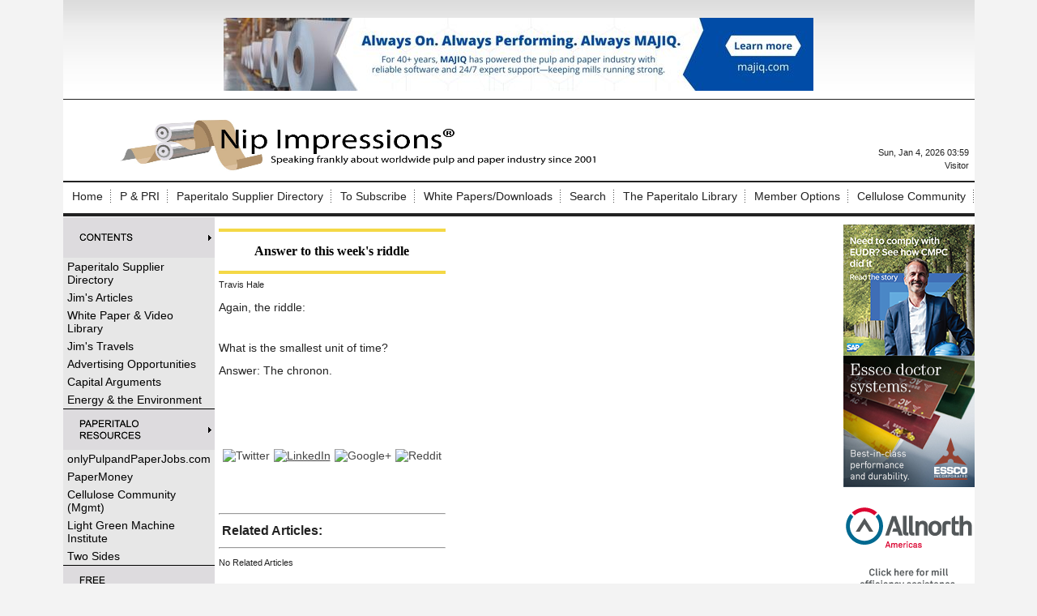

--- FILE ---
content_type: text/html; charset=UTF-8
request_url: https://www.nipimpressions.com/news.php?viewStory=1265
body_size: 37667
content:
<!DOCTYPE HTML PUBLIC "-//W3C//DTD HTML 4.01 Transitional//EN" "http://www.w3.org/TR/html4/loose.dtd">
<!--[if lt IE 7 ]> <html class="ie6"> <![endif]-->
<!--[if IE 7 ]>    <html class="ie7"> <![endif]-->
<!--[if IE 8 ]>    <html class="ie8"> <![endif]-->
<!--[if IE 9 ]>    <html class="ie9"> <![endif]-->
<!--[if (gt IE 9)|!(IE)]><!--> <html class=""> <!--<![endif]-->
<head>
<script type="text/javascript">
    // Detect IE10
    if (Function("/*@cc_on return document.documentMode===10@*/")()) {
        document.documentElement.className+=" ie10";
    }
</script>
<meta http-equiv="Content-Type" content="text/html; charset=UTF-8" >
<meta name="robots" content="index,follow" >
<meta name="Googlebot" content="index,follow" >
<meta name="keywords" content="Pulp and paper news, latest news and current news from nipimpressions.com, pulp, paper, tissue, pulp and paper, cellulose community. Pulp and Paper Radio International, pulp and paper market news, paper industry news, pulp and paper industry, pulp and paper supplier directory, pulp and paper suppliers. " >
<meta name="description" content="Pulp and paper news, latest pulp and paper industry news. current pulp and paper industry news from nipimpressions.com, Nip Impressions " >
<meta property="fb:app_id" content="2230172520626285"/><meta property="og:url" content="https://www.nipimpressions.com/answer-to-this-weeks-riddle-cms-1265"/><meta property="og:title" content="Answer to this week's riddle"/><meta property="og:description" content=""/><meta property="og:image" content="http://www.nipimpressions.com/logo.jpg"/><meta property="og:site_name" content="Nip Impressions"/><meta property="og:type" content="article"/><meta property="article:section" content="SAP Speaks"/><meta property="article:published_time" content="2010-09-17"/><meta property="article:publisher" content="https://www.facebook.com/PaperitaloPublications"/><meta name="twitter:card" content="summary" /><meta property="twitter:title" content="Answer to this week's riddle"/><meta property="twitter:description" content=""/><meta name="verify-v1" content="sQEJoHmmssC5WVy/1S37tq2FPVIcjmR8EITFyN80IK8=" />

<title>Nip Impressions | Pulp & Paper Industry News, Analysis & Insights</title>
<meta name="description" content="Nip Impressions delivers daily pulp and paper industry news, mill updates, sustainability developments, packaging trends, market data, and expert analysis.">
<meta charset="UTF-8">
<meta name="viewport" content="width=device-width, initial-scale=1">

<meta property="og:locale" content="en_US" />
<meta property="og:type" content="website" />
<meta property="og:title" content="Nip Impressions | Pulp and Paper Industry News" />

<meta name="twitter:card" content="summary_large_image" />
<meta name="twitter:title" content="Nip Impressions | Pulp and Paper Industry News" />
<meta name="medium" content="news" />
<link rel="canonical" href="https://www.nipimpressions.com/news.php?viewStory=1265" />
<title>Answer to this week's riddle - Nip Impressions</title>

<link rel="shortcut icon" href="https://www.nipimpressions.com/favicon.ico" >

<link rel="stylesheet" type="text/css" href="https://www.nipimpressions.com/css/bwstruct.css?4.64">
<link rel="stylesheet" type="text/css" href="https://www.nipimpressions.com/css/element/global_elements.css?4.64">
<link rel="stylesheet" type="text/css" href="https://www.nipimpressions.com/javascript/lightbox/css/lightbox.css" /><link rel="stylesheet" type="text/css" href="https://www.nipimpressions.com/templates/conversion_template/style/stylesheet.css" /><link rel="stylesheet" type="text/css" href="https://www.nipimpressions.com/site_secure.css?b=1524776818" >

<style type="text/css">

/* load runtime css */

</style>

<script type="text/javascript" language="javascript" src="https://ajax.googleapis.com/ajax/libs/jquery/1.7.2/jquery.min.js"></script>
<script type="text/javascript" language="javascript" src="https://www.nipimpressions.com/javascript/templates/bw_templateManager.js"></script><script type="text/javascript" src="https://www.nipimpressions.com/javascript/modernizer/modernizer.js"></script><script type="text/javascript" src="https://www.nipimpressions.com/javascript/login/login.js"></script><script type="text/javascript" src="https://www.nipimpressions.com/javascript/lightbox/js/lightbox.min.js"></script><script type="text/javascript" language="javascript" src="https://www.nipimpressions.com/site_secure.js?b=1524776818"></script>
<script type="text/javascript">var bw_js_show_button_guides = false;var bw_js_logged_in = false;var bw_js_admin = false;</script>
<script type="text/javascript" language="javascript" src="https://www.nipimpressions.com/javascript/user.js"></script>

  <script type="text/javascript" src="https://www.google.com/jsapi"></script>
  <script type="text/javascript">
  $(function(){
   var gcc = "";
   if (google.loader.ClientLocation) {
     gcc = google.loader.ClientLocation.address.country_code;

   }
   if(gcc != "")
   {
    //ajax call to set the country code variable
    $.ajax({
     url: "/set_country_code.php?country_code="+gcc,
     success: function(){
     }
    });
   }
  });
  </script>
<script type="text/javascript" language="javascript">

/* load runtime scripts */

</script>

<!-- Global site tag (gtag.js) - Google Analytics -->
<script async src="https://www.googletagmanager.com/gtag/js?id=UA-73397338-1"></script>
<script>
  window.dataLayer = window.dataLayer || [];
  function gtag(){dataLayer.push(arguments);}
  gtag('js', new Date());

  gtag('config', 'UA-73397338-1');
</script>


<script>
  (function(i,s,o,g,r,a,m){i['GoogleAnalyticsObject']=r;i[r]=i[r]||function(){
  (i[r].q=i[r].q||[]).push(arguments)},i[r].l=1*new Date();a=s.createElement(o),
  m=s.getElementsByTagName(o)[0];a.async=1;a.src=g;m.parentNode.insertBefore(a,m)
  })(window,document,'script','https://www.google-analytics.com/analytics.js','ga');

  ga('create', 'UA-73397338-1', 'auto');
  ga('send', 'pageview');

</script></head>

<body link="#0000ff" alink="#0000ff" vlink="#0000ff" onload="">


    <table class="outside_table" width="1000" align="center" border="0" cellspacing="0" cellpadding="0">
        <tr> 
            <td class="outside_header_cell" colspan="" bgcolor="white">
                                <table class="header_table" width="100%" border="0" cellspacing="0" cellpadding="0" valign="top"> 
                    <tr>
                        <td class="header_cell">
                            <br /> 
<table cellpadding="0" cellspacing="0" width="100%">
<tbody>
<tr>
<td colspan="2" class="HdrAdCll"><a target="_blank" href="https://www.nipimpressions.com/mod/smartad/adclk.php?ad_id=309&sk=&gi=133&ei=6&si=33">
    <img border="0" src="https://www.nipimpressions.com/mod/smartad/photos/Ad309.jpg"></a></td>
</tr>
<tr>
<td class="HdrCll">
<table cellpadding="0" cellspacing="0" width="100%">
<tbody>
<tr valign="bottom">
<td><a title="Nip Impressions" href="/"><img alt="Nip Impressions logo" src="https://bw-f57a2f557b098c43f11ab969efe1504b-bwcore.s3.amazonaws.com/photos/File1870.jpg" border="0" height="78" width="700" /></a></td>
<td align="right">
<div id="google_translate_element"></div>
<script type="text/javascript">// <![CDATA[
function googleTranslateElementInit() {
  new google.translate.TranslateElement({
    pageLanguage: 'en'
  }, 'google_translate_element');
}
// ]]></script>
<script src="https://translate.google.com/translate_a/element.js?cb=googleTranslateElementInit"></script>
Sun, Jan 4, 2026 03:59<br /> Visitor </td>
</tr>
</tbody>
</table>
</td>
</tr>
</tbody>
</table>
                        </td>
                    </tr>
                </table>
                            </td>
        </tr>
        <!-- End Header (not header.tpl) -->
                 <tr>
            <td class="outside_topnavbar_cell" colspan="">
                <table id="topnavbar" class="topnavbar_table" width="100%" border="0" cellpadding="0" cellspacing="1">
                    <tr valign="top">
                                                    <td>
                                <div class="topnavbar_section_name"><a href="https://www.nipimpressions.com/index.php" class="topnavbar_section_link">Home</a></div>
                                                                    <table border="0" cellpadding="0" cellspacing="1" class="topnavbar_sub_table">
                                                                                    <tr>
                                                <td><a href="">Home</a></td>
                                            </tr>
                                                                            </table>
                                                            </td>
                                                    <td>
                                <div class="topnavbar_section_name"><a href="javascript:void 0;" class="topnavbar_section_link">P & PRI</a></div>
                                                                    <table border="0" cellpadding="0" cellspacing="1" class="topnavbar_sub_table">
                                                                                    <tr>
                                                <td><a href="https://ipulpradio.com/">Click here for Pulp & Paper Radio International</a></td>
                                            </tr>
                                                                            </table>
                                                            </td>
                                                    <td>
                                <div class="topnavbar_section_name"><a href="https://suppliers.ipulpmedia.com/" class="topnavbar_section_link">Paperitalo Supplier Directory</a></div>
                                                            </td>
                                                    <td>
                                <div class="topnavbar_section_name"><a href="javascript:void 0;" class="topnavbar_section_link">To Subscribe</a></div>
                                                                    <table border="0" cellpadding="0" cellspacing="1" class="topnavbar_sub_table">
                                                                                    <tr>
                                                <td><a href="https://visitor.r20.constantcontact.com/manage/optin?v=001U6LRkZXdabYmV7p7IH7F07shmLdcyNN-ABG-A3-eS_pmlFjbf8WUXBfJh1xQzIrX7emFQlwbO2EaZn3VzgStOTBkF387CUolsBgNFMLQ0io%3D&id=preview">Subscription Central</a></td>
                                            </tr>
                                                                            </table>
                                                            </td>
                                                    <td>
                                <div class="topnavbar_section_name"><a href="https://www.nipimpressions.com/section/white-paper-video-library" class="topnavbar_section_link">White Papers/Downloads</a></div>
                                                            </td>
                                                    <td>
                                <div class="topnavbar_section_name"><a href="https://www.nipimpressions.com/sitesearch.php" class="topnavbar_section_link">Search</a></div>
                                                            </td>
                                                    <td>
                                <div class="topnavbar_section_name"><a href="javascript:void 0;" class="topnavbar_section_link">The Paperitalo Library</a></div>
                                                                    <table border="0" cellpadding="0" cellspacing="1" class="topnavbar_sub_table">
                                                                                    <tr>
                                                <td><a href="https://www.amazon.com/s?k=press+nip+impressions&amp;i=stripbooks&amp;ref=bnav_search_go">Must reads for pulp and paper industry professionals</a></td>
                                            </tr>
                                                                            </table>
                                                            </td>
                                                    <td>
                                <div class="topnavbar_section_name"><a href="javascript:void 0;" class="topnavbar_section_link">Member Options</a></div>
                                                                    <table border="0" cellpadding="0" cellspacing="1" class="topnavbar_sub_table">
                                                                                    <tr>
                                                <td><a href="https://www.nipimpressions.com/sitesearch.php">Search</a></td>
                                            </tr>
                                                                                    <tr>
                                                <td><a href="https://www.nipimpressions.com/signup.php">My Profile</a></td>
                                            </tr>
                                                                                    <tr>
                                                <td><a href="https://www.nipimpressions.com/login.php">Login</a></td>
                                            </tr>
                                                                                    <tr>
                                                <td><a href="https://www.nipimpressions.com/logout.php">Logout</a></td>
                                            </tr>
                                                                            </table>
                                                            </td>
                                                    <td>
                                <div class="topnavbar_section_name"><a href="javascript:void 0;" class="topnavbar_section_link">Cellulose Community</a></div>
                                                                    <table border="0" cellpadding="0" cellspacing="1" class="topnavbar_sub_table">
                                                                                    <tr>
                                                <td><a href="http://www.linkedin.com/groups?gid=51864&amp;amp;trk=myg_ugrp_ovr">Management Side</a></td>
                                            </tr>
                                                                            </table>
                                                            </td>
                                            </tr>
                </table>
            </td>
        </tr>
        <!-- End Top Nav -->
             <tr>
            <td border="0" cellspacing="0" cellpadding="0">
                <table align="center" border="0" cellspacing="0" cellpadding="0" width="100%">
                    <tr>
                                
        <td class="outside_nav_cell" bgcolor="#ffffff" width=162 valign="top">
            <table class="nav_table" bgcolor="#ffffff" width="100%" border="0" cellspacing="0" cellpadding="0">
                                <tr>
                                            <td class="nav_group_cell_top"><a href="/news.php?NewsSectionId=13"><img src="/photos/LinkSection30.gif"/></a></td>
                                    </tr>
                <tr>
                    <td class="nav_link_cell">
                                                                                <div class="sidebar_links"><a href="https://suppliers.ipulpmedia.com/"  target="_blank"  class="nav_link">Paperitalo Supplier Directory</a></div>                                                                                                                                            <div class="sidebar_links"><a href="https://www.nipimpressions.com/section/jims-articles"  target="_blank"  class="nav_link">Jim's Articles</a></div>                                                                                                                                            <div class="sidebar_links"><a href="https://www.nipimpressions.com/section/white-paper-video-library"  target="_blank"  class="nav_link">White Paper & Video Library</a></div>                                                                                                                                            <div class="sidebar_links"><a href="https://www.nipimpressions.com/section/jims-travels"  target="_blank"  class="nav_link">Jim's Travels</a></div>                                                                                                                                            <div class="sidebar_links"><a href="http://paperitalo.com/"  target="_blank"  class="nav_link">Advertising Opportunities</a></div>                                                                                                                                            <div class="sidebar_links"><a href="https://conta.cc/4rSDNoX"  target="_blank"  class="nav_link">Capital Arguments</a></div>                                                                                                                                            <div class="sidebar_links"><a href="https://www.nipimpressions.com/section/energy-the-environment"  target="_blank"  class="nav_link">Energy & the Environment</a></div>                                                                                                        </td>
                </tr>
                                <tr>
                                            <td class="nav_group_cell"><a href=""><img src="/photos/LinkSection31.gif"/></a></td>
                                    </tr>
                <tr>
                    <td class="nav_link_cell">
                                                                                <div class="sidebar_links"><a href="https://onlypulpandpaperjobs.com/"  target="_blank"  class="nav_link">onlyPulpandPaperJobs.com</a></div>                                                                                                                                            <div class="sidebar_links"><a href="http://www.globalpapermoney.com"  target="_blank"  class="nav_link">PaperMoney</a></div>                                                                                                                                            <div class="sidebar_links"><a href="http://www.linkedin.com/groups?gid=51864&amp;amp;amp;trk=myg_ugrp_ovr"  target="_blank"  class="nav_link">Cellulose Community (Mgmt)</a></div>                                                                                                                                            <div class="sidebar_links"><a href="http://www.lightgreenmachine.institute"  target="_blank"  class="nav_link">Light Green Machine Institute</a></div>                                                                                                                                            <div class="sidebar_links"><a href="http://www.twosides.info/"  target="_blank"  class="nav_link">Two Sides</a></div>                                                                                                        </td>
                </tr>
                                <tr>
                                            <td class="nav_group_cell"><a href=""><img src="/photos/LinkSection32.gif"/></a></td>
                                    </tr>
                <tr>
                    <td class="nav_link_cell">
                                                                                <div class="sidebar_links"><a href="https://www.nipimpressions.com/photos/File335.pdf"  target="_blank"  class="nav_link">Forest Product Facts</a></div>                                                                                                                                            <div class="sidebar_links"><a href="https://www.nipimpressions.com/photos/File382.pdf"  target="_blank"  class="nav_link">The Pulp and Paper Industry--a poem</a></div>                                                                                                        </td>
                </tr>
                                <tr>
                                            <td class="nav_group_cell"><b>&nbsp;<hr></b></td>
                                    </tr>
                <tr>
                    <td class="nav_link_cell">
                                                                                    
                                                                                                                
<a target="_blank" href="https://www.nipimpressions.com/mod/smartad/adclk.php?ad_id=169&sk=&gi=137&ei=6&si=33">
    <img border="0" src="https://www.nipimpressions.com/mod/smartad/photos/Ad169.jpg"></a>
                                                                                                                
<a target="_blank" href="https://www.nipimpressions.com/mod/smartad/adclk.php?ad_id=69&sk=&gi=138&ei=6&si=33">
    <img border="0" src="https://www.nipimpressions.com/mod/smartad/photos/Ad69.gif"></a>
                                                                                                                
                                                                                                                
                                                                                                                
                                                                                                                
                                                                                                                
                                                                                                                
                                                                                                                
                                                                                                                
                                                                                                                
                                                                                                                
                                                                                                                
                                                                                                                
                                                                                                                
                                                                                                                
                                                                                                                
                                                                        </td>
                </tr>
                            </table>
        </td>
                             <!-- End Left Sidebar -->
                        <td class="outer_content_cell" valign="top" align="left" height="100%">
                            <table class="content_table" width="" style="height:100%;" valign="top" cellspacing="0" cellpadding="0">
                                <tr>
                                    <td class="content_cell" width="100%" height="100%" valign="top">
                                                                                <!-- End Header.tpl -->
    <table width="100%" cellspacing="0" cellpadding="0" border="0">
<tbody>
<tr>
<td class="page_title">
<h1>Answer to this week's riddle</h1>
</td>
</tr>
<tr>
<td class="page_byline" valign="top">Travis Hale<br /></td>
</tr>
<tr>
<td style="padding-bottom: 3px;" valign="top"><span class="article_date"></span></td>
</tr>
<tr>
<td valign="top"><p><span style="font-size: 14px;">Again, the riddle:</span></p>
<p>&nbsp;</p>
<p><span style="font-size: 14px;">What is the smallest unit of time?</span><br /> <br /><span style="font-size: 14px;">Answer: The chronon.</span></p>
<p>&nbsp;</p>
<p>&nbsp;</p>
<p><span style="font-size: 14px;"><br /></span></p></td>
</tr>
<tr>
<td valign="top"><table cellspacing="5" cellpadding="0" border="0" class="outer_social_bookmark"><tr><td class="social_bookmark"><a href="http://www.twitter.com/share?url=https://www.nipimpressions.com/answer-to-this-weeks-riddle-cms-1265" target="_blank" style="text-decoration:none;"><img title="Twitter" style="vertical-align:middle;" border="0" src="https://www.nipimpressions.com/art/social/twit.png" /></a></td><td class="social_bookmark"><a href="http://www.linkedin.com/shareArticle?mini=true&url=https://www.nipimpressions.com/answer-to-this-weeks-riddle-cms-1265&title=Answer+to+this+week%27s+riddle&summary=" target="_blank" style="text_decoration:none;"><img title="LinkedIn" style="vertical-align:middle;" border="0" src="https://www.nipimpressions.com/art/social/linkedin.png" width="16px"/></a></td><td class="social_bookmark"><a href="http://plus.google.com/share?url=https://www.nipimpressions.com/answer-to-this-weeks-riddle-cms-1265&title=Answer+to+this+week%27s+riddle" target="_blank" style="text-decoration:none;"><img title="Google+" style="vertical-align:middle;" border="0" src="https://www.nipimpressions.com/art/social/gplus-16.png" /></a></td><td class="social_bookmark"><a href="http://reddit.com/submit?url=https://www.nipimpressions.com/answer-to-this-weeks-riddle-cms-1265&title=Answer+to+this+week%27s+riddle" target="_blank" style="text-decoration:none;"><img title="Reddit" style="vertical-align:middle;" border="0" src="https://www.nipimpressions.com/art/social/reddit.gif" /></a></td></tr></table></td>
</tr>
<tr>
<td valign="top"></td>
</tr>
<tr>
<td valign="top"><br /><br /></td>
</tr>
</tbody>
</table>
<p> </p>
<hr class="news_hr" />
<p><strong><span style="font-size: 12pt;"> Related Articles:</span></strong></p>
<hr class="news_hr" />
<p></p>
<p><table cellpadding="0" cellspacing="0" border="0" class="related_table">
    <tr>
     <td class="related_cell">No Related Articles</td>
    </tr>
   </table></p>
<p> </p>
<p> </p>                                                
                                    </td>
                                </tr>
                            </table>
                        </td>       
                            
        <td class="outside_nav2_cell" bgcolor="#ffffff" width=162 valign="top">
            <table class="nav2_table" bgcolor="#ffffff" width="100%" border="0" cellspacing="0" cellpadding="0">
                                <tr>
                                            <td class="nav2_group_cell_top"><b>&nbsp;Right Ads</b></td> 
                                    </tr>
                <tr>
                    <td class="nav2_link_cell">
                                                                                    <!---->

<a target="_blank" href="https://www.nipimpressions.com/mod/smartad/adclk.php?ad_id=289&sk=&gi=146&ei=6&si=33">
    <img border="0" src="https://www.nipimpressions.com/mod/smartad/photos/Ad289.png"></a>
                                                                                                                <!---->

<a target="_blank" href="https://www.nipimpressions.com/mod/smartad/adclk.php?ad_id=176&sk=&gi=147&ei=6&si=33">
    <img border="0" src="https://www.nipimpressions.com/mod/smartad/photos/Ad176.jpg"></a>
                                                                                                                <!---->

<a target="_blank" href="https://www.nipimpressions.com/mod/smartad/adclk.php?ad_id=205&sk=&gi=142&ei=6&si=33">
    <img border="0" src="https://www.nipimpressions.com/mod/smartad/photos/Ad205.png"></a>
                                                                                                                <!---->

<a target="_blank" href="https://www.nipimpressions.com/mod/smartad/adclk.php?ad_id=290&sk=&gi=144&ei=6&si=33">
    <img border="0" src="https://www.nipimpressions.com/mod/smartad/photos/Ad290.png"></a>
                                                                                                                <!---->

<a target="_blank" href="https://www.nipimpressions.com/mod/smartad/adclk.php?ad_id=313&sk=&gi=143&ei=6&si=33">
    <img border="0" src="https://www.nipimpressions.com/mod/smartad/photos/Ad313.jpg"></a>
                                                                                                                <a target="_blank" href="https://www.nipimpressions.com/mod/smartad/adclk.php?ad_id=265&sk=&gi=140&ei=6&si=33">
    <img border="0" src="https://www.nipimpressions.com/mod/smartad/photos/Ad265.gif"></a>
                                                                                                                <!---->

<a target="_blank" href="https://www.nipimpressions.com/mod/smartad/adclk.php?ad_id=232&sk=&gi=141&ei=6&si=33">
    <img border="0" src="https://www.nipimpressions.com/mod/smartad/photos/Ad232.png"></a>
                                                                                                                <!---->

                                                                                                                <!---->

                                                                                                                <!---->

                                                                                                                <!---->

                                                                                                                <!---->

                                                                                                                <!---->

                                                                                                                <!---->

                                                                                                                <!---->

                                                                                                                <!---->

                                                                                                                <!---->

                                                                                                                
                                                                                                                <!---->

<a target="_blank" href="https://www.nipimpressions.com/mod/smartad/adclk.php?ad_id=149&sk=&gi=139&ei=6&si=33">
    <img border="0" src="https://www.nipimpressions.com/mod/smartad/photos/Ad149.gif"></a>
                                                                                                                <!---->

<a target="_blank" href="https://www.nipimpressions.com/mod/smartad/adclk.php?ad_id=72&sk=&gi=149&ei=6&si=33">
    <img border="0" src="https://www.nipimpressions.com/mod/smartad/photos/Ad72.gif"></a>
                                                                        </td>
                </tr>
                            </table>
        </td>
    <!-- End Right Sidebar -->
                        </tr>
                </table>
            </td>
        </tr>
        <tr>
            <td colspan="" width="100%" class="footer_cell"><div class="footer_div" style="text-align: center;"><a target="_blank" href="https://www.nipimpressions.com/mod/smartad/adclk.php?ad_id=302&sk=&gi=148&ei=6&si=33">
    <img border="0" src="https://www.nipimpressions.com/mod/smartad/photos/Ad302.jpg"></a></div>
<div class="footer_Txt" style="text-align: center;"><a href="https://www.nipimpressions.com/copyright.php">Copyright</a> © 2026 - Nip Impressions. All rights reserved.</div></td>
        </tr>
    </table>
    <br>
        <!-- End Footer -->
    <div style="display:block !important;visibility:visible !important;height:auto !important;width:auto !important;margin:0 auto !important;clear:both;"><div style="display: block !important; visibility: visible !important; height: auto !important; width: auto !important; font-size: 11px !important; text-decoration: none !important; color: #aaaaaa !important;" align="center">Powered by <a style="display: inline !important; visibility: visible !important; height: auto !important; width: auto !important; font-size: 11px !important; text-decoration: none !important; color: #aaaaaa !important;" href="http://www.bondware.com/" target="_blank" alt="Bondware" title="Bondware">Bondware</a></div>
<div style="display: block !important; visibility: visible !important; height: auto !important; width: auto !important; font-size: 11px !important; text-decoration: none !important; color: #aaaaaa !important;" align="center"><a style="display: inline !important; visibility: visible !important; height: auto !important; width: auto !important; font-size: 11px !important; text-decoration: none !important; color: #aaaaaa !important;" href="http://www.bondware.com/newspaper" target="_blank" alt="News Publishing Software" title="News Publishing Software">News Publishing Software</a></div></div><div id="unsupported_browser">
 <h2>The browser you are using is outdated!</h2>

 <p>You may not be getting all you can out of your browsing experience<br> 
 and may be open to security risks!</p>
 <p>Consider upgrading to the latest version of your browser or choose on below:</p>
 <ul>
  <li><a href="https://www.mozilla.org/en-US/firefox/new/">Mozilla Firefox</a></li>
  <li><a href="https://www.google.com/chrome/browser/desktop/">Google Chrome</a></li>
 </ul>
 <br>
 <button id="unsupported_ok">Ok</button>
 <br><br>
</div>

<style type="text/css">
 #unsupported_browser {
 
  display: none;
  position: absolute;
  background-color: #DDD;
  border: 2px solid #999;
  width: 30%;
  height: 15em;
  margin: auto;
  padding: 1em;
  top: 0;
  left: 0;
  bottom: 0;
  right: 0;
  text-align: center;
 }

 #unsupported_browser h2 {
  text-align: center;
 }

 #unsupported_browser ul {

  margin: 0 auto;
  width: 30%;
  text-align: left;
 }

 #unsupported_browser a {

  text-decoration: underline;
 }

</style>

<script>
 $(document).ready(function(){
  $('#unsupported_ok').click(function(){
   $('#unsupported_browser').hide();
  });

  document.cookie = "shown_unsupported=1";
 });
</script>
<div id="login-modal" class="modal-dialog">
    <div class="login-container">
        <div class="login-body">
            <a href="#close" title="Close" class="close">X</a>
            <div class="bw-row-fluid">
                <div class="login-inner-container">
                    <h2>Log In to <span style="white-space: nowrap;">Nip Impressions</span></h2>
                    <hr>
                </div>
            </div>
            <div class="bw-row-fluid">
                <div class="bw-block8">
                    <div class="login-inner-container border-right">
                        <div class="login-welcome-message">
                            Welcome to the site. Please login.                        </div>
                        <form action="https://www.nipimpressions.com/login.php" method="post" autocomplete="off">
                            <input type="hidden" name="gotoPage" value="http://www.nipimpressions.com/news.php?viewStory=1265">
                            <div class="login-group">
                                <label>Username/Email: </label>
                                <div class="login-input">
                                    <input type="text" name="username">
                                </div>
                            </div>
                            <div class="login-group">
                                <label>Password: </label>
                                <div class="login-input">
                                    <input type="password" name="password">
                                </div>
                            </div>
                            <div class="login-group">
                                <div class="login-input">
                                    <button type="submit">Login</button>
                                </div>
                            </div>
                                                    </form>
                    </div>
                </div>
                <div class="bw-block4">
                    <div class="login-inner-container">
                                                    <h3>Not a Member?</h3>
                            <small>Click <a href="/signup.php">here</a> to register!</small>
                                            </div>
                </div>
            </div>
            <div class="bw-row-fluid">
                <div class="bw-block12" style="margin-bottom: 0;">
                    <div class="login-inner-container sub-menu">
                        <strong>Forgot your username or password? <a href="/forgot.php">Click Here</a></strong>
                    </div>
                </div>
            </div>
        </div>
    </div>
</div><div class="1305373907"><a href="bw_detect.php"><img src="https://www.nipimpressions.com/art/tranny.png" /></a></div></body>
</html>

--- FILE ---
content_type: text/css
request_url: https://www.nipimpressions.com/css/bwstruct.css?4.64
body_size: 19056
content:
/* Global Styles
 *
 * Basic layout CSS and styles for Bondware Core
 *
 */

/* Global Helpers */

.bw-no-pointer {
    cursor: default;
}

.bw-img-border {
    border: 1px solid #ddd;
    padding: 4px;
}

/* Text Aligners */

.bw-text-center {
    text-align: center;
}

.bw-text-right {
    text-align: right;
}

.bw-text-left {
    text-align: left;
}

/* Aligners */

.bw-align-left {
    float: left;
    margin-right: 8px;
}

.bw-align-right {
    float: right;
    margin-left: 8px;
}

.bw-align-center {
    text-align: center;
    clear: both;
    margin: 0 auto 8px;
}

.bw-align-center img {
    width: 100%;
    max-width: 100%;
}

/* Breaking News Element */

.bw-breaking-news {
    background-color: #FFF;
	border: 1px solid darkred;
}

.bw-breaking-news h2.bw-section-header {
	background-color: darkred;
	padding-top: 10px;
	//padding-left: 1em;
	border-top: 0;
	margin: 0;
	color: #FFF;
    font-size: 1.5em;
	min-height: 30px;
}

.bw-breaking-news .bw-section-content {
	padding: 1em;
}

.bw-breaking-news h2.bw-section-header a {
	background-color: darkred;
	margin: -8px 0 0 0;

}

.bw-breaking-news h2, .bw-breaking-news h2 a {
    color: white;
	border-left: 0;
	max-width: 100%;
}

.bw-breaking-news .bw-article-title a {
    color: darkred;
}

.bw-breaking-news .bw-summary-more {

	background-color: darkred;
	color: white;
}

.bw-summary-more {
	max-width: 80px;
	display: block;
	margin: 8px auto;
	padding: 8px;
	border: 1px solid #ddd;
	background-color: #eee;
	color: #000;
	text-align: center;
  float:left;
}

/* Modal */

#login-modal.modal-dialog {
    position: fixed;
    font-family: Arial, Helvetica, sans-serif;
    top: 0;
    right: 0;
    bottom: 0;
    left: 0;
    background: rgba(0,0,0,0.8);
    z-index: 99999;
    opacity:0;
    -webkit-transition: opacity 400ms ease-in;
    -moz-transition: opacity 400ms ease-in;
    transition: opacity 400ms ease-in;
    pointer-events: none;
    margin:0;
}

#login-modal.modal-dialog:target {
    opacity:1;
    pointer-events: auto;
}

#login-modal.modal-dialog > div.login-container {
    max-width: 600px;
    position: relative;
    margin: 10% auto;
    padding: 5px 20px 13px 20px;
    background: rgba(28,28,28,0.4);
    padding: 10px;
    border-radius: 3px;
}
#login-modal.modal-dialog > div.login-container .login-body {
    border-radius: 3px;
    background: #f1f0f0;
}

#login-modal.modal-dialog > div.login-container div.login-inner-container {
    padding: 10px;
}

#login-modal.modal-dialog > div.login-container div.login-inner-container.border-right {
    border-right: 1px solid #ddd;
}

#login-modal.modal-dialog > div.login-container h2{
    width: 80%;
    line-height: 1.1em;
}

#login-modal .close {
    background: #606061;
    color: #FFFFFF;
    line-height: 25px;
    position: absolute;
    right: 32px;
    text-align: center;
    top: 32px;
    width: 24px;
    text-decoration: none;
    font-weight: bold;
    -webkit-border-radius: 12px;
    -moz-border-radius: 12px;
    border-radius: 2px;
    -moz-box-shadow: 1px 1px 3px #000;
    -webkit-box-shadow: 1px 1px 3px #000;
    box-shadow: 1px 1px 3px #000;
}

#login-modal .close:hover { background: #00d9ff; }

#login-page .login-group .login-input button {
    display: inline-block;
    margin-right: 10px;
}

#login-page .login-group .login-input input {
    display: inline-block;
    margin-right: 10px;
    max-width: 300px;
}

#login-page .login-group input {
    border-right: #eee 1px solid;
    border-bottom: #eee 1px solid;
}

#login-page .login-group button {
    background: #eee;
    padding: 8px 10px;
    border: none;
    min-width: 80px;
}

div.login-container {
    position: relative;
}

div.login-container div.login-inner-container.sub-menu {
    background: #ddd;
    margin-bottom: 0px;
    padding: 0 10px;
    min-height: 40px;
    line-height: 40px;
    box-shadow: 0 -1px 0 0 rgb(228,228,228);
    border-top: 1px solid #fff;
    /* IE9 SVG, needs conditional override of 'filter' to 'none' */
    background: url([data-uri]);
    background: -moz-linear-gradient(top,  rgba(0,0,0,0) 0%, rgba(140,140,140,0.65) 100%); /* FF3.6+ */
    background: -webkit-gradient(linear, left top, left bottom, color-stop(0%,rgba(0,0,0,0)), color-stop(100%,rgba(140,140,140,0.65))); /* Chrome,Safari4+ */
    background: -webkit-linear-gradient(top,  rgba(0,0,0,0) 0%,rgba(140,140,140,0.65) 100%); /* Chrome10+,Safari5.1+ */
    background: -o-linear-gradient(top,  rgba(0,0,0,0) 0%,rgba(140,140,140,0.65) 100%); /* Opera 11.10+ */
    background: -ms-linear-gradient(top,  rgba(0,0,0,0) 0%,rgba(140,140,140,0.65) 100%); /* IE10+ */
    background: linear-gradient(to bottom,  rgba(0,0,0,0) 0%,rgba(140,140,140,0.65) 100%); /* W3C */
    filter: progid:DXImageTransform.Microsoft.gradient( startColorstr='#00000000', endColorstr='#a68c8c8c',GradientType=0 ); /* IE6-8 */
}

div.login-container div.login-inner-container.sub-menu h3 {
    margin: 0;
    padding: 0;
}

div.login-container div.login-welcome-message {
    margin-bottom: 15px;
}

.login-group {
    margin-bottom: 10px;
}

.login-group label {
    display: block;
    padding-bottom: 2px;
    margin-bottom: 2px;
    font-weight: bold;
}

.login-group .login-input input {
    border-radius: 3px;
    border: none;
    border: 1px solid #aaa;
    border-bottom: 1px solid #fff;
    border-right: 1px solid #fff;
    line-height: 1.3em;
    padding: 3px;
    width: 90%;
}

.login-group.options {
    margin-top: 20px;
}

.login-padding {
    padding: 10px 0;
}

div.login-container hr {
    border: none;
    border-top: 1px solid #ccc;
    border-bottom: 1px solid #fff;
}

@media (max-width: 600px) {
    #login-modal.modal-dialog > div.login-container {
        margin: 3% auto;
    }

    #login-modal.modal-dialog .login-group.options {
        margin-top: 10px;
    }

    #login-modal.modal-dialog div.login-container h3 {
        margin-top: 5px;
    }

    #login-modal.modal-dialog div.login-container hr {
        margin: 8px 0;
    }

    #login-modal.modal-dialog > div.login-container div.login-inner-container{
        padding-bottom: 0;
    }

    #login-modal.modal-dialog div.login-container .bw-block12,
    #login-modal.modal-dialog div.login-container .bw-block11,
    #login-modal.modal-dialog div.login-container .bw-block10,
    #login-modal.modal-dialog div.login-container .bw-block9,
    #login-modal.modal-dialog div.login-container .bw-block8,
    #login-modal.modal-dialog div.login-container .bw-block7,
    #login-modal.modal-dialog div.login-container .bw-block6,
    #login-modal.modal-dialog div.login-container .bw-block5,
    #login-modal.modal-dialog div.login-container .bw-block4,
    #login-modal.modal-dialog div.login-container .bw-block3
    {
        width: 100%;
        margin-left: 0;
    }


}

/***************/
/* RSS Section */
/***************/

.bw-rss-heading {
    float: left;
    width: 100%;
    margin-bottom: 15px;
}

.bw-rss-logo {
    float: left;
    margin-right: 8px;
    max-width: 80px;
}

/******************/
/* Article Styles */
/******************/

.bw-article {
    border-bottom: 1px solid #ddd;
    padding-bottom: 10px;
}

.bw-article-headline {
    font-weight: bold;
}

.bw-article-bylinedate {
    font-size: 0.8em;
    line-height: 100%;
    margin-bottom: 3px;
    color: #777;
}

.bw-article-summary-image .bw-article-summary-image-caption {
	clear: both;
    font-size: 0.9em;
    line-height: 100%;
    margin-top: 3px;
}

.bw-article-summary-image img {
    border: 0;
}

.bw-article-summary p {
    margin-top: 0;
}

.bw-sub {
    display: inline;
}

.bw-art-border {
    border: 1px solid black;
    padding: 4px;
}

.bw-article-main-image img {
    max-width: 100%;
}

.bw-article-main-caption {
    font-size: 0.8em;
    text-align: center;
    line-height: 1em;
    padding: 3px 0;
	clear: both;
}

/********************/
/* Article Opinions */
/********************/

.bw-opinions-header {
    font-size: 1.2em;
    font-weight: bold;
    margin-bottom: 15px;
}

.bw-opinion {
    margin-bottom: 15px;
}.bw-opinion-avatar {
    float: left;
    margin-right: 6px;
    max-width: 35px;
    max-height: 35px;
    padding:4px;
}.bw-opinion-avatar img {
    max-width: 35px;
}.bw-opinion-date {
    font-size: 0.9em;
    margin-bottom: 10px;
}.bw-opinion-author {
    font-size: 1.0em;
    font-weight: bold;
}

.bw-opinion-body {
    border: 1px solid #eee;
    padding: 10px;
}

.bw-opinion-admin {
    display: inline;
    font-size: 0.8em;
    margin-left: 5px;
}

.bw-opinion-form {
    display: block;
    width: 100%;
}

/*********/
/* Forms */
/*********/

.bw-vertical-form input[type='submit'],
.bw-vertical-form textarea,
.bw-vertical-form legend {
    clear: both;
    margin-bottom: 10px;
    display: block;
}.bw-vertical-form legend {
    font-size: 1.2em;
    font-weight: bold;
}

.bw-search-form-horizontal {
    display: inline-block;
    float: left;
    width: 100%;
    line-height: 25px;
}.bw-search-form-horizontal input {
    float: left;
}.bw-search-form-horizontal legend {
    float: left;
    margin-right: 8px;
}.bw-search-form-horizontal .bw-search-form-block {
    margin: 0 8px;
}

/*************************/
/* Sections and Articles */
/*************************/

.bw-sections-container {
    clear: both;
}

.bw-sections-container img {
    max-width: 100%;
}

.bw-section-container, .bw-section-container .bw-article-container, .bw-section-header {
    margin-bottom: 10px;
    clear: both;
}

.bw-section-container .bw-section-header {
    font-size: 1.3em;
}

.bw-section-container .bw-article-container .bw-article-title {
    margin-bottom: 4px;
    margin-top: 4px;
}

.bw-section-container .bw-article-container .bw-article-info {
    font-size: 0.8em;
    margin-bottom: 4px;
}

.bw-section-container .bw-article-container .bw-article-byline,
.bw-section-container .bw-article-container .bw-article-date {
    line-height: 110%;
}

.bw-section-container .bw-article-container .bw-article-image-container .bw-article-image-caption {
    margin-top: 4px;
    font-size: 0.8em;
    line-height: 110%;
    text-align: center;
}

.bw-section-container p:last-child, .bw-section-container p:first-child {
    margin: 0;
}

.bw-sections-container {
    margin-bottom: 10px;
}

.bw-section-heading {
    margin-bottom: 25px;
}.bw-section-title {
    margin: 0;
}

.bw-article {
    margin-bottom: 15px;
}

.bw-archives-list {
    margin: 0;
    list-style: none;
    padding: 0;
}.bw-archives-list ul {
    list-style: none;
    margin-left: 15px;
    padding-left: 0;
}.bw-archives-list li {
    cursor: pointer;
}.bw-archives-list .bw-archive-month {
    line-height: 30px;
    width: 100%;
    display: block;
}.bw-archives-list .bw-archive-months .bw-archive-days li {
    line-height: 28px;
}.bw-archives-list .bw-archive-month:before, .bw-archives-list .bw-archive-months .bw-archive-days li:before {
    content: "\00BB \0020";
}

/***********************/
/* Pagination Controls */
/***********************/

.bw-pagination-controls {
    display: inline;
}.bw-pagination-controls a {
    display: inline-block;
    padding: 0 5px;
}

.bw-full-hr {
    float: left;
    width: 100%;
    border: none;
    border-bottom: 1px solid #ddd;
    margin: 10px 0 0 0;
}

.bw-clearfix {
  *zoom: 1;
}
.bw-clearfix:before,
.bw-clearfix:after {
  display: table;
  content: "";
  line-height: 0;
}
.bw-clearfix:after {
  clear: both;
}
.bw-hide-text {
  font: 0/0 a;
  color: transparent;
  text-shadow: none;
  background-color: transparent;
  border: 0;
}
.bw-input-block-level {
  display: block;
  width: 100%;
  min-height: 30px;
  -webkit-box-sizing: border-box;
  -moz-box-sizing: border-box;
  box-sizing: border-box;
}
.bw-img-rounded {
  -webkit-border-radius: 6px;
  -moz-border-radius: 6px;
  border-radius: 6px;
}
.bw-img-polaroid {
  padding: 4px;
  background-color: #fff;
  border: 1px solid #ccc;
  border: 1px solid rgba(0, 0, 0, 0.2);
  -webkit-box-shadow: 0 1px 3px rgba(0, 0, 0, 0.1);
  -moz-box-shadow: 0 1px 3px rgba(0, 0, 0, 0.1);
  box-shadow: 0 1px 3px rgba(0, 0, 0, 0.1);
}
.bw-img-circle {
  -webkit-border-radius: 500px;
  -moz-border-radius: 500px;
  border-radius: 500px;
}
.bw-row {
  margin-left: -20px;
  *zoom: 1;
}
.bw-row:before,
.bw-row:after {
  display: table;
  content: "";
  line-height: 0;
}
.bw-row:after {
  clear: both;
}
[class*="bw-block"] {
  float: left;
  min-height: 1px;
  margin-left: 20px;
}
.bw-container,
.bw-navbar-static-top .bw-container,
.bw-navbar-fixed-top .bw-container,
.bw-navbar-fixed-bottom .bw-container {
  width: 940px;
}
.bw-block12 {
  width: 940px;
}
.bw-block11 {
  width: 860px;
}
.bw-block10 {
  width: 780px;
}
.bw-block9 {
  width: 700px;
}
.bw-block8 {
  width: 620px;
}
.bw-block7 {
  width: 540px;
}
.bw-block6 {
  width: 460px;
}
.bw-block5 {
  width: 380px;
}
.bw-block4 {
  width: 300px;
}
.bw-block3 {
  width: 220px;
}
.bw-block2 {
  width: 140px;
}
.bw-block1 {
  width: 60px;
}
.bw-offset12 {
  margin-left: 980px;
}
.bw-offset11 {
  margin-left: 900px;
}
.bw-offset10 {
  margin-left: 820px;
}
.bw-offset9 {
  margin-left: 740px;
}
.bw-offset8 {
  margin-left: 660px;
}
.bw-offset7 {
  margin-left: 580px;
}
.bw-offset6 {
  margin-left: 500px;
}
.bw-offset5 {
  margin-left: 420px;
}
.bw-offset4 {
  margin-left: 340px;
}
.bw-offset3 {
  margin-left: 260px;
}
.bw-offset2 {
  margin-left: 180px;
}
.bw-offset1 {
  margin-left: 100px;
}
.bw-row-fluid {
  width: 100%;
  *zoom: 1;
}
.bw-row-fluid:before,
.bw-row-fluid:after {
  display: table;
  content: "";
  line-height: 0;
}
.bw-row-fluid:after {
  clear: both;
}
.bw-row-fluid [class*="bw-block"] {
  display: block;
  width: 100%;
  min-height: 30px;
  -webkit-box-sizing: border-box;
  -moz-box-sizing: border-box;
  box-sizing: border-box;
  float: left;
  margin-left: 2.127659574468085%;
  *margin-left: 2.074468085106383%;
}
.bw-row-fluid [class*="bw-block"]:first-child {
  margin-left: 0;
}
.bw-row-fluid .bw-controls-row [class*="bw-block"] + [class*="bw-span"] {
  margin-left: 2.127659574468085%;
}
.bw-row-fluid .bw-block12 {
  width: 100%;
  *width: 99.94680851063829%;
}
.bw-row-fluid .bw-block11 {
  width: 91.48936170212765%;
  *width: 91.43617021276594%;
}
.bw-row-fluid .bw-block10 {
  width: 82.97872340425532%;
  *width: 82.92553191489361%;
}
.bw-row-fluid .bw-block9 {
  width: 74.46808510638297%;
  *width: 74.41489361702126%;
}
.bw-row-fluid .bw-block8 {
  width: 65.95744680851064%;
  *width: 65.90425531914893%;
}
.bw-row-fluid .bw-block7 {
  width: 57.44680851063829%;
  *width: 57.39361702127659%;
}
.bw-row-fluid .bw-block6 {
  width: 48.93617021276595%;
  *width: 48.88297872340425%;
}
.bw-row-fluid .bw-block5 {
  width: 40.42553191489362%;
  *width: 40.37234042553192%;
}
.bw-row-fluid .bw-block4 {
  width: 31.914893617021278%;
  *width: 31.861702127659576%;
}
.bw-row-fluid .bw-block3 {
  width: 23.404255319148934%;
  *width: 23.351063829787233%;
}
.bw-row-fluid .bw-block2 {
  width: 14.893617021276595%;
  *width: 14.840425531914894%;
}
.bw-row-fluid .bw-block1 {
  width: 6.382978723404255%;
  *width: 6.329787234042553%;
}
.bw-row-fluid .bw-offset12 {
  margin-left: 104.25531914893617%;
  *margin-left: 104.14893617021275%;
}
.bw-row-fluid .bw-offset12:first-child {
  margin-left: 102.12765957446808%;
  *margin-left: 102.02127659574467%;
}
.bw-row-fluid .bw-offset11 {
  margin-left: 95.74468085106382%;
  *margin-left: 95.6382978723404%;
}
.bw-row-fluid .bw-offset11:first-child {
  margin-left: 93.61702127659574%;
  *margin-left: 93.51063829787232%;
}
.bw-row-fluid .bw-offset10 {
  margin-left: 87.23404255319149%;
  *margin-left: 87.12765957446807%;
}
.bw-row-fluid .bw-offset10:first-child {
  margin-left: 85.1063829787234%;
  *margin-left: 84.99999999999999%;
}
.bw-row-fluid .bw-offset9 {
  margin-left: 78.72340425531914%;
  *margin-left: 78.61702127659572%;
}
.bw-row-fluid .bw-offset9:first-child {
  margin-left: 76.59574468085106%;
  *margin-left: 76.48936170212764%;
}
.bw-row-fluid .bw-offset8 {
  margin-left: 70.2127659574468%;
  *margin-left: 70.10638297872339%;
}
.bw-row-fluid .bw-offset8:first-child {
  margin-left: 68.08510638297872%;
  *margin-left: 67.9787234042553%;
}
.bw-row-fluid .bw-offset7 {
  margin-left: 61.70212765957446%;
  *margin-left: 61.59574468085106%;
}
.bw-row-fluid .bw-offset7:first-child {
  margin-left: 59.574468085106375%;
  *margin-left: 59.46808510638297%;
}
.bw-row-fluid .bw-offset6 {
  margin-left: 53.191489361702125%;
  *margin-left: 53.085106382978715%;
}
.bw-row-fluid .bw-offset6:first-child {
  margin-left: 51.063829787234035%;
  *margin-left: 50.95744680851063%;
}
.bw-row-fluid .bw-offset5 {
  margin-left: 44.68085106382979%;
  *margin-left: 44.57446808510638%;
}
.bw-row-fluid .bw-offset5:first-child {
  margin-left: 42.5531914893617%;
  *margin-left: 42.4468085106383%;
}
.bw-row-fluid .bw-offset4 {
  margin-left: 36.170212765957444%;
  *margin-left: 36.06382978723405%;
}
.bw-row-fluid .bw-offset4:first-child {
  margin-left: 34.04255319148936%;
  *margin-left: 33.93617021276596%;
}
.bw-row-fluid .bw-offset3 {
  margin-left: 27.659574468085104%;
  *margin-left: 27.5531914893617%;
}
.bw-row-fluid .bw-offset3:first-child {
  margin-left: 25.53191489361702%;
  *margin-left: 25.425531914893618%;
}
.bw-row-fluid .bw-offset2 {
  margin-left: 19.148936170212764%;
  *margin-left: 19.04255319148936%;
}
.bw-row-fluid .bw-offset2:first-child {
  margin-left: 17.02127659574468%;
  *margin-left: 16.914893617021278%;
}
.bw-row-fluid .bw-offset1 {
  margin-left: 10.638297872340425%;
  *margin-left: 10.53191489361702%;
}
.bw-row-fluid .bw-offset1:first-child {
  margin-left: 8.51063829787234%;
  *margin-left: 8.404255319148938%;
}
[class*="block"].bw-hide,
.bw-row-fluid [class*="bw-block"].bw-hide {
  display: none;
}
[class*="block"].bw-pull-right,
.bw-row-fluid [class*="bw-block"].bw-pull-right {
  float: right;
}
.bw-container {
  margin-right: auto;
  margin-left: auto;
  *zoom: 1;
}
.bw-container:before,
.bw-container:after {
  display: table;
  content: "";
  line-height: 0;
}
.bw-container:after {
  clear: both;
}
.bw-container-fluid {
  padding-right: 20px;
  padding-left: 20px;
  *zoom: 1;
}
.bw-container-fluid:before,
.bw-container-fluid:after {
  display: table;
  content: "";
  line-height: 0;
}
.bw-container-fluid:after {
  clear: both;
}

.bw-sections-container .bw-section-content .bw-article-container.bw-show-headline {

	margin: 0;
	padding: 0;
}

--- FILE ---
content_type: text/css
request_url: https://www.nipimpressions.com/css/element/global_elements.css?4.64
body_size: 1073
content:
/* Global Styles for Elements
 * This allows users to always overwrite these and
 * this file should NOT be for styles that change the
 * design or visual appeal of elements. Only for the
 * general structure */

/* Featured Article Element - article_featured.php */
.bw-featured-article {
    float: left;
    width: 100%;
}.bw-featured-article .bw-article {
    padding: 15px;
    border: 1px solid #ddd;
}.bw-featured-article .bw-article-title {
    font-size: 1.2em;
}.bw-featured-article .bw-article-bylinedate {
    font-size: 0.9em;
    color: #555;
}.bw-featured-article .bw-article-summary p {
    margin: 6px 0;
}.bw-featured-article .bw-article-summary-image,
.bw-featured-article .bw-article-summary-image img {
    width: 100%;
    max-width: 150px;
}.bw-featured-article .bw-article-summary-image-caption {
    font-size: 0.8em;
    color: #555;
    text-align: center;
    padding: 4px;
}.bw-featured-article .bw-article-readmore a {
    background: #eee;
    border: 1px solid #ddd;
    padding: 8px;
    text-decoration: none;
    display: inline-block;
}


--- FILE ---
content_type: text/css
request_url: https://www.nipimpressions.com/templates/conversion_template/style/stylesheet.css
body_size: 17763
content:
body {
    background-color: #f3f3f3;
    background-image: url("/");
    background-repeat: repeat;
    margin-top: 0px;
    margin-right: 0px;
    margin-bottom: 0px;
    margin-left: 0px;
    font-size: 11px;
    font-family: Verdana, Arial, Helvetica, sans-serif;
    color: #222222;

}
table {
    font-size: 11px;
    font-family: Verdana, Arial, Helvetica, sans-serif;
    color: #222222;

}
h3 {
    font-size: 14px;
    line-height: 16px;

}
a, a:active, a:visited, a:hover {
    color: #454545;
	text-decoration: underline;
	font-size: 12px;

}
a:visited {
    color: #00000;

}
a:hover {
    color: #000;
	text-decoration: none;

}
.outside_table {
    background-color: #FFFFFF;

}
.outside_header_cell {
    background-color: white;
    background-image: url("/headerbackground.jpg");
    background-repeat: repeat-x;

}
.header_cell {
    color:#FFFFFF;
    height: px
}
a.header_cell, a.header_cell:active, a.header_cell:visited, a.header_cell:hover {
    color: #000000;
    background:none;
    padding:0px;
    border-width:0px;

}
a.header_cell:visited {
    color: #000000;

}
a.header_cell:hover {
    color: #c22709
}
/* General Top Nav Bar Classes */
.outside_topnavbar_cell {
    border-width:0px;
    padding:0px;
    background-color: transparent;

}
.topnavbar_table {
    background-color: transparent;

}
.topnavbar_section_name {

}
.topnavbar_section_link {

}
.topnavbar_sub_table {

}
.topnavbar_link {

}
/* Top Nav Bar first-level lists */
#topnavbar {
    z-index:1000;

}
#topnavbar td {
    background-color:transparent;
    border:1px solid transparent;
    padding:4px;
    vertical-align:middle;
    cursor:pointer;

}
#topnavbar td:hover, #topnavbar td.bwhover {
    background-color:transparent;

}
#topnavbar a, #topnavbar a:hover, #topnavbar a:visited, #topnavbar a:active {
    color: #222222;
    background:none;
    text-decoration:none;
    white-space:nowrap;

}
#topnavbar a:hover {
    color:#000000;
    white-space:nowrap;

}
/* Top Nav Bar second-level lists */
#topnavbar td table {
    margin-left:-5px;
    position:absolute;
    border:1px solid transparent;
    background-color: transparent;
    padding:1px;
    left: -999em;

}
#topnavbar td table td {
    background-color: #222222;
    border-width:0px;

}
#topnavbar td table td:hover, #topnavbar td table td.bwhover {
    background-color: #3d3d3d;

}
#topnavbar td:hover a, #topnavbar td.bwhover a, #topnavbar td:hover a:hover, #topnavbar td.bwhover a:hover,#topnavbar td:hover a:visited, #topnavbar td.bwhover a:visited, #topnavbar td:hover a:active, #topnavbar td.bwhover a:active {
    color: #000000;
    white-space:nowrap;

}
/* Top Nav Bar lists nested under hovered list items */
#topnavbar td:hover table, #topnavbar td.bwhover table {
    left:auto;
    z-index:1000;

}
#topnavbar td:hover table td a, #topnavbar td:hover table td a:visited,#topnavbar td.bwhover table td a, #topnavbar td.bwhover table td a:visited {
    color: #ffffff;
    white-space:nowrap;

}
#topnavbar td:hover table td:hover a, #topnavbar td.bwhover table td.bwhover a, #topnavbar td:hover table td:hover a:hover, #topnavbar td.bwhover table td.bwhover a:hover,#topnavbar td:hover table td:hover a:visited, #topnavbar td.bwhover table td.bwhover a:visited, #topnavbar td:hover table td:hover a:active, #topnavbar td.bwhover table td.bwhover a:active {
    color: #ffffff;
    white-space:nowrap;

}
.nav_group_cell {
    background-color: #ffffff;
    background-image: url("");
    background-repeat: repeat;
    color:#000000;
    font-size: 13px;
    font-family: Verdana, Arial, Helvetica, sans-serif;

}
.nav_group_cell_top {
    background-color: #ffffff;
    background-image: url("");
    background-repeat: repeat;
    color:#000000;
    font-size: 13px;
    font-family: Verdana, Arial, Helvetica, sans-serif;

}
.nav_group_cell_bottom {
    height: 0px;
    background-color: transparent;
    background-image: url("");
    background-repeat: repeat;

}
.nav_link_cell {
    background-image: url("");
    background-repeat: repeat;
    color:#000000;

}
a.nav_link, a.nav_link:active, a.nav_link:visited, a.nav_link:hover {
    color:#000000;
    font-family: Verdana, Arial, Helvetica, sans-serif;
    background:none;

}
a.nav_link:visited {
    color: #000000;

}
a.nav_link:hover {
    color: #000000;

}
.content_cell {
    padding-left: 8px;
    padding-right:8px;
    background-color: #FFFFFF;
    background-image: url("");
    background-repeat: repeat;

}
.nav2_group_cell {
    background-color: #ffffff;
    background-image: url("");
    background-repeat: repeat;
    color:#000000;
    font-size: 13px;
    font-family: Verdana, Arial, Helvetica, sans-serif;

}
.nav2_group_cell_top {
    background-color: #ffffff;
    background-image: url("");
    background-repeat: repeat;
    color:#000000;
    font-size: 13px;
    font-family: Verdana, Arial, Helvetica, sans-serif;

}
.nav2_group_cell_bottom {
    height: 0px;
    background-color: transparent;
    background-image: url("");
    background-repeat: repeat;

}
.nav2_link_cell {
    background-image: url("");
    background-repeat: repeat;
    color:#000000;

}
a.nav2_link, a.nav2_link:active, a.nav2_link:visited, a.nav2_link:hover {
    color:#000000;
    font-family: Verdana, Arial, Helvetica, sans-serif;
    background:none;

}
a.nav2_link:visited {
    color: #000000;

}
a.nav2_link:hover {
    color: #000000;

}
.footer_cell {
    background-color: transparent;
    background-image: url("/");
    background-repeat: repeat;
    color: #9f9e9e;

}
.footer_cell a {
    color: #9f9e9e
}
a.footer_cell, a.footer_cell:active, a.footer_cell:visited, a.footer_cell:hover {
    color: #9f9e9e;
    background:none;
    padding:0px;
    border-width:0px;

}
a.footer_cell:visited {
    color: #9f9e9e;

}
a.footer_cell:hover {
    color: #222222;

}
.page_title {
    font-size: 15px;
    font-weight:bold;
    font-family:Verdana, Arial, Helvetica, sans-serif;

}
td.page_title {
    font-size: 15px;
    font-weight:bold;
    font-family:Verdana, Arial, Helvetica, sans-serif;
    padding-bottom:12px;

}
a.page_title_link, a.page_title_link:hover, a.page_title_link:visited, a.page_title_link:active {
    font-family: Verdana, Arial, Helvetica, sans-serif;
    text-decoration: underline;
    font-size: 11px;
    color: #444444;

}
a.read_more_link, a.read_more_link:hover, a.read_more_link:visited, a.read_more_link:active {
    font-family: Verdana, Arial, Helvetica, sans-serif;
    text-decoration: underline;
    font-size: 11px;
    color: #444444;

}
.page_summary {
    font-size: 11px;
    font-family:Verdana, Arial, Helvetica, sans-serif;

}
.section_title {
    background-color:transparent;
    color:#FFFFFF;
    font-weight:bold;
    font-family:Verdana, Arial, Helvetica, sans-serif;

}
.section_title a, .section_title a:active, .section_title a:hover, .section_title a:visited {
    text-decoration:none;
    color:#FFFFFF;
    font-weight:bold;
    font-family:Verdana, Arial, Helvetica, sans-serif;

}
.sitemap_table {
    border:1px solid #808080;

}
.sitemap_heading {
    font-size: 13px;
    font-weight:bold;

}
.sitesearch_result_title {
    font-size: 15px;
    color:white;
    font-weight:bold;
    font-family:Verdana, Arial, Helvetica, sans-serif;

}
.sitesearch_result_hdr {
    font-size: 13px;
    background-color:#21529a;
    color:white;
    font-weight:bold;
    font-family:Verdana, Arial, Helvetica, sans-serif;

}
.sitesearch_result_cell {
    padding-top: 5px;

}
.login_username, .login_password {
    width:230px;

}
.webform_field_name {
    font-weight:bold;

}
.copyright_title, .privacy_title, .tos_title {
    font-weight:bold;

}
.required_field_star {
    color:#CC0000;

}
.error_page_title {
    font-size: 13px;
    font-weight:bold;
    margin-bottom:12px;

}
.error_page_error {
    font-style:italic;

}
.announcement_heading {
    font-weight:bold;
    font-size: 18;
    text-align:left;

}
.announcement_title {
    font-weight:bold;
    font-size:16px;

}
.announcement_alert_table {

}
/* This class only used if announcement alerts are displayed "inside of the content cell" */
.announcement_alert_cell {

}
.announcement_alert_heading {
    font-weight:bold;
    font-size:14px;
    text-align:center;

}
a.announcement_alert_link, a.announcement_alert_link:hover, a.announcement_alert_link:visited, a.announcement_alert_link:active {
    font-weight:bold;

}
.announcement_alert_table ul {
    margin: 0;
    padding: 0;
    list-style: none;

}
.announcement_alert_table ul li {
    list-style: none;
    padding: 0;

}
.announcement_alert_cell ul {
    margin: 0;
    padding: 0;
    list-style: none;

}
.announcement_alert_cell ul li {
    list-style: none;
    padding: 0;

}
#bw_menu {
    z-index:999;

}
#bw_menu a, #bw_menu a:hover, #bw_menu a:visited, #bw_menu a:active {
    text-decoration:none;
    color: #000000;
    font-weight:bold;
    border: 0px;
    font-family: arial,helvetica,sans serif;
    font-size: 12px;
    background-color: transparent;

}
#bw_menu td {
    border:1px solid #D2D2D2;
    padding-top:4px;
    padding-bottom:4px;
    background:#F1F1F1;
    vertical-align:middle;
    text-decoration:none;
    color: #000000;
    font-weight:bold;
    font-family: arial,helvetica,sans serif;
    font-size: 12px;
    cursor:pointer;

}
#bw_menu td table {
/* second-level lists */
    position: absolute;
    background: #F1F1F1;
    border: 1px solid #D2D2D2;
    padding: 4px;
    width:150px;
    left: -999em;
/* using left instead of display to hide menus because display: none isnt read by screen readers */

}
#bw_menu td table td {
    padding-left:4px;
    border-width:0px;
    padding:0px;

}
#bw_menu td table table {
/* third-and-above-level lists */
    border: 1px solid #D2D2D2;
    margin: -1em 0 0 16em;

}
#bw_menu td:hover {
    background-color: #A0B6D6;

}
#bw_menu td table td:hover {
    background-color:transparent;

}
#bw_menu td table a:hover {
    color: #A0B6D6;

}
#bw_menu td:hover table table, #bw_menu td:hover table table table, #bw_menu td.bwhover table table, #bw_menu td.bwhover table table table {
    border: 1px solid #D2D2D2;
    left: -999em;

}
#bw_menu td:hover table, #bw_menu td td:hover table, #bw_menu td td td:hover table, #bw_menu td.bwhover table, #bw_menu td td.bwhover table, #bw_menu td td td.bwhover table {
/* lists nested under hovered list items */
    border: 1px solid #D2D2D2;
    left:auto;
    z-index:999;

}
.bw_branding_footer, .bw_branding_footer table, .bw_branding_footer td, .bw_branding_footer div {
    display:block !important;

}
.bw_branding_footer span, .bw_branding_footer a, .bw_branding_footer b, .bw_branding_footer i, .bw_branding_footer strong, .bw_branding_footer p {
    display:inline !important;

}
.bw_branding_footer {
    padding-top:12px;
    color:#aaaaaa;

}
.bw_branding_footer a, .bw_branding_footer a:active, .bw_branding_footer a:visited {
    text-decoration:none;
    color:#aaaaaa;

}
.bw_branding_footer a:hover {
    text-decoration:underline;
    color:#c2353d;

}
.bw_branding_footer_line1, a.bw_branding_footer_line1, a.bw_branding_footer_line1:visited, a.bw_branding_footer_line1:hover {
    font-size:11px;
    text-decoration:none;

}
.bw_branding_footer_line2, a.bw_branding_footer_line2, a.bw_branding_footer_line2:visited, a.bw_branding_footer_line2:hover {
    font-size:9px;
    text-decoration:none;

}
    img {
    border: 0;

}
.outer_content_cell {
    padding:10px 0px 16px 0px;

}
.content_table {

}
.content_cell {
    padding:5px;

}
.outside_table {
    background:url(/photos/MTblBgB.jpg) repeat-x bottom #FFFFFF;

}
.footer_cell, .sidebar_horz_table {
    text-align:center;
    font-size:11px;

}
.footer_div {
    border-top:1px #e8e8e8 solid;
    padding:7px 0px 7px 0px;
    margin-bottom:10px;
    text-align:center;

}
.footer_Txt {

}
td.sidebar_horz {
    padding:0px 12px 0px 12px;
    border-right:1px #9f9e9e solid;

}
a.sidebar_horz {
    color:#9f9e9e;
    text-decoration:none;

}
a.sidebar_horz:hover {
    color:#222222;
    text-decoration:underline;

}
.outside_header_cell {
    background-position:top;

}
.HdrCll {
    border-top:1px #222222 solid;
    border-bottom:1px #222222 solid;
    padding:11px 7px 11px 20px;
    line-height:16px;

}
.HdrAdCll {
    padding:10px 0px 10px 0px;
    text-align:center;

}
.HdrLnDiv {

}
.LogoDiv {

}
.header_table {

}
td.header_cell {

}
a.header_cell {
    border-left:1px #CCCCCC dotted;
    padding-left:7px;
    margin-left:7px;

}
.outside_topnavbar_cell {
    border-top:1px #222222 solid;
    border-bottom:4px #222222 solid;
    padding:8px 0px 3px 0px;

}
.topnavbar_table {

}
#topnavbar td {
    font-size:12px;
    border:0px;
    background:url(/photos/BdrBgDt.gif) no-repeat right top;
    padding:0px 10px 0px 10px;

}
#topnavbar td#topnavbar_section_cell_18 {
    background:none;

}
#topnavbar td div.topnavbar_section_name {
    padding:0px 0px 9px 0px;
    text-align: center;

}
#topnavbar td:hover div.topnavbar_section_name {
    background:url(/photos/TNArrD.png) no-repeat bottom center #FFFFFF;

}
#topnavbar a, #topnavbar a:hover, #topnavbar a:visited, #topnavbar a:active, #topnavbar a:hover {

}
#topnavbar td table.topnavbar_sub_table {
    border-top:8px transparent solid;
    border-spacing:0px;
    padding:0px;
    *background-color:#222222;

}
.topnavbar_sub_table td {
    border-spacing:0px;
    padding:0px;
    border:1px #222222 solid;

}
.topnavbar_sub_table a, .topnavbar_sub_table a:hover {
    padding:2px 10px 2px 10px;
    display:block;
    font-family:Arial, Helvetica, sans-serif;
    font-size:12px;

}
.nav_group_cell_top, .nav_group_cell {
    padding:5px 14px 5px 10px;
    background:url(/photos/Arrow.gif) no-repeat 98% 50% #dddbde;
    font-size:11px;

}
.nav_group_cell_top b, .nav_group_cell b {
    font-weight:normal;

}
.nav_link_cell {
    border-bottom:1px #000000 solid;

}
a.nav_link, a.nav_link:visited, a.nav_link:active {
    display:block;
    padding:3px 5px;
    text-decoration:none;
    background-color:#e7e7e7;

}
a.nav_link:hover {
    background-color:#dddbde;

}
.outside_nav2_cell {
    padding:10px 0px 16px 0px;

}
.outside_nav_cell {
    padding:1px 0px 16px 0px;

}
a.nav2_link {
    padding-left:3px;
    margin-left:3px;
    font-family: "Trebuchet MS";
    font-size: 11px;
    color:#000000;
    font-style:italic;
    text-decoration:none;

}
    h1 {
    font-family: Trebuchet MS;
    font-size: 16px;
    font-weight: bold;
    color: #000000;

}
    h2 {
    font-family: Trebuchet MS;
    font-size: 14px;
    font-weight: bold;
    color: #000000;

}
.page_title_link {
    font-family: "Trebuchet MS";
    font-size: 14px;
    color:#000000;
    padding-right:30px;
    text-decoration:underline;

}
    A.page_title_link {
    font-family: "Trebuchet MS";
    font-size: 14px;
    color:#000080;
    padding-right:30px;
    text-decoration:none;

}
    A.page_title_link:hover {
    font-family: "Trebuchet MS";
    font-size: 14px;
    padding-right:30px;
    text-decoration:underline;

}
    A.page_title_link:visited {
    font-family: "Trebuchet MS";
    font-size: 14px;
    color:#708090;
    padding-right:30px;
    text-decoration:none;

}
    A.page_title_link:active {
    font-family: "Trebuchet MS";
    font-size: 14px;
    color:#708090;
    padding-right:30px;
    text-decoration:underline;

}
.section_title {
    font-size:12px;
    text-transform:uppercase;

}
.section_title a, .section_title a:visited, .section_title a:hover, .section_title a:active {
    background:url(/photos/Arr1.png) no-repeat 8px 6px #c2c3c9;
    padding:4px 8px 4px 20px;
    display:block;
    color:#000000;
    text-decoration:none;
    border-top:1px #474747 solid;
    border-bottom:1px #474747 solid;

}
    div.section_combo_summary {
    font-size:14px;
    margin:0px 8px 12px 8px;
    font-weight:bold;

}
    div.section_combo_tiny {
    font-size:12px;
    margin:8px 8px 0px 8px;
    font-weight:bold;

}
a.section_combo_summary, a.section_combo_tiny:hover {
    color:#000000;
    text-decoration:none;

}
a.section_combo_tiny, a.section_combo_summary:hover {
    color:#454545;
    text-decoration:underline;

}
.section_cell {
    padding:0px 8px 0px 8px;
    line-height:15px;
    text-align:justify;

}
.section_summary {

}
td.page_title {
    font-family:Arial, Helvetica, sans-serif;
    font-size:18px;
    font-weight:normal;
    color:#c22709;
    border-top:4px #f4d846 solid;
    border-bottom:4px #f4d846 solid;
    text-align:center;
    padding:4px 0px 5px 0px;

}
a.page_title_link, a.page_title_link:visited, a.page_title_link:active, a.page_title_link:hover {
    font-size: 2em;
    text-decoration: none;
    color: black !important;

}
.page_byline {
    padding-top: 7px;

}
.article_template_table {
    margin: 0px 7px;

}
.nav2_group_cell_top, nav2_group_cell, #bw_sb_21 {
    display: none;

}



--- FILE ---
content_type: text/css
request_url: https://www.nipimpressions.com/site_secure.css?b=1524776818
body_size: 6656
content:
img {
border: 0;
}

.outer_content_cell {
	padding:10px 0px 16px 0px;
}
.content_table {
	
}
.content_cell {
	padding:5px;
}
.outside_table {
	background:url(/photos/MTblBgB.jpg) repeat-x bottom #FFFFFF;
}
.footer_cell, .sidebar_horz_table {
	text-align:center;
	font-size:11px;
}
.footer_div {
	border-top:1px #e8e8e8 solid;
	padding:7px 0px 7px 0px;
	margin-bottom:10px;
	text-align:center;
}
.footer_Txt {
}
td.sidebar_horz {
	padding:0px 12px 0px 12px;
	border-right:1px #9f9e9e solid;
}
a.sidebar_horz {
	color:#9f9e9e;
	text-decoration:none;
}
a.sidebar_horz:hover {
	color:#222222;
	text-decoration:underline;
}

.outside_header_cell {
	background-position:top;
}
.HdrCll {
	border-top:1px #222222 solid;
	border-bottom:1px #222222 solid;
	padding:11px 7px 11px 20px;
	line-height:16px;
}
.HdrAdCll {
	padding:10px 0px 10px 0px;
	text-align:center;
}
.HdrLnDiv {
	
}
.LogoDiv {
	
}
.header_table {
}
td.header_cell {
}
a.header_cell {
	border-left:1px #CCCCCC dotted;
	padding-left:7px;
	margin-left:7px;
}
.outside_topnavbar_cell {
	border-top:1px #222222 solid;
	border-bottom:4px #222222 solid;
	padding:8px 0px 3px 0px;
}
.topnavbar_table {
}
#topnavbar td {
	font-size:12px; 
	border:0px;
	background:url(/photos/BdrBgDt.gif) no-repeat right top;
	padding:0px 10px 0px 10px; 
}
#topnavbar td#topnavbar_section_cell_18 {
	background:none;
}
#topnavbar td div.topnavbar_section_name {
	padding:0px 0px 9px 0px;
	text-align: center;
}
#topnavbar td:hover div.topnavbar_section_name {
	background:url(/photos/TNArrD.png) no-repeat bottom center #FFFFFF;
}
#topnavbar a, #topnavbar a:hover, #topnavbar a:visited, #topnavbar a:active, #topnavbar a:hover {
}
#topnavbar td table.topnavbar_sub_table {
	border-top:8px transparent solid;
	border-spacing:0px;
	padding:0px;
	*background-color:#222222;
}
.topnavbar_sub_table td {
	border-spacing:0px;
	padding:0px;
	border:1px #222222 solid;
}
.topnavbar_sub_table a, .topnavbar_sub_table a:hover {
	padding:2px 10px 2px 10px;
	display:block;
	font-family:Arial, Helvetica, sans-serif;
	font-size:12px;
}
.nav_group_cell_top, .nav_group_cell {
	padding:5px 14px 5px 10px;
	background:url(/photos/Arrow.gif) no-repeat 98% 50% #dddbde;
	font-size:11px;
	}
.nav_group_cell_top b, .nav_group_cell b {
	font-weight:normal;
}
.nav_link_cell {
	border-bottom:1px #000000 solid;
}
a.nav_link, a.nav_link:visited, a.nav_link:active {
	display:block;
	padding:3px 5px;
	text-decoration:none;
	background-color:#e7e7e7;
}
a.nav_link:hover {
	background-color:#dddbde;
}
.outside_nav2_cell {
	padding:10px 0px 16px 0px;
}
.outside_nav_cell {
	padding:1px 0px 16px 0px;
}
a.nav2_link {
padding-left:3px;
margin-left:3px;
	font-family: "Trebuchet MS";
	font-size: 11px;
	color:#000000;
	font-style:italic;
text-decoration:none;

}
h1 {
font-family: Trebuchet MS;
	font-size: 16px;
	font-weight: bold;
	color: #000000;
}
h2 {
font-family: Trebuchet MS;
	font-size: 14px;
	font-weight: bold;
	color: #000000;
}
.page_title_link {
font-family: "Trebuchet MS";
	font-size: 14px;
	color:#000000;
	padding-right:30px;
        text-decoration:underline;
}
A.page_title_link {
font-family: "Trebuchet MS";
	font-size: 14px;
	color:#000080;
	padding-right:30px;
        text-decoration:none;
}
A.page_title_link:hover {
font-family: "Trebuchet MS";
	font-size: 14px;
	padding-right:30px;
        text-decoration:underline;
}

A.page_title_link:visited {
font-family: "Trebuchet MS";
	font-size: 14px;
	color:#708090;
	padding-right:30px;
        text-decoration:none;
}
A.page_title_link:active {
font-family: "Trebuchet MS";
	font-size: 14px;
	color:#708090;
	padding-right:30px;
        text-decoration:underline;
}

.section_title {
	font-size:12px;
	text-transform:uppercase;
}
.section_title a, .section_title a:visited, .section_title a:hover, .section_title a:active {
	background:url(/photos/File875.png) no-repeat 2px 1px #c2c3c9;
	padding:4px 8px 4px 20px;
	display:block;
	color:#000000;
	text-decoration:none;
	border-top:1px #474747 solid;
	border-bottom:1px #474747 solid;
	background-size: 13px 35px;
    min-height: 28px;
}
div.section_combo_summary {
	font-size:14px;
	margin:0px 8px 12px 8px;
	font-weight:bold;
}
div.section_combo_tiny {
	font-size:12px;
	margin:8px 8px 0px 8px;
	font-weight:bold;
}
a.section_combo_summary, a.section_combo_tiny:hover {
	color:#000000;
	text-decoration:none;
}
a.section_combo_tiny, a.section_combo_summary:hover {
	color:#454545;
	text-decoration:underline;
}
.section_cell {
	padding:0px 8px 0px 8px;
	line-height:15px;
	text-align:justify;
}
.section_summary {
}
td.page_title {
	font-family:Arial, Helvetica, sans-serif;
	font-size:18px;
	font-weight:normal;
	color:#c22709;
	border-top:4px #f4d846 solid;
	border-bottom:4px #f4d846 solid;
	text-align:center;
	padding:4px 0px 5px 0px;
}
a.page_title_link, a.page_title_link:visited, a.page_title_link:active, a.page_title_link:hover { text-decoration: none; color: black !important; }

.page_byline {
padding-top: 7px;
}

.article_template_table {
margin: 0px 7px;
}

.nav2_group_cell_top, nav2_group_cell, #bw_sb_21 {
display: none;
}


.bw-section-header a, .bw-section-header a:visited, .bw-section-header a:hover, .bw-section-header a:active {
	background: url(/photos/File875.png) no-repeat 2px 1px #c2c3c9;
	padding: 4px 8px 4px 20px;
	display: block;
	color: #000000;
	font-size: 14px;
	text-decoration: none;
	border-top: 1px #474747 solid;
	border-bottom: 1px #474747 solid;
	background-size: 13px 35px;
    min-height: 28px;
	text-transform: uppercase;
}
.bw-most-viewed .bw-section-header {
	background: url(/photos/File875.png) no-repeat 2px 1px #c2c3c9;
	padding: 4px 8px 4px 20px;
	display: block;
	color: #000000;
	font-size: 14px;
	text-decoration: none;
	border-top: 1px #474747 solid;
	border-bottom: 1px #474747 solid;
	background-size: 13px 35px;
    min-height: 28px;
	text-transform: uppercase;
}




.bw-article-container.bw-show-full .bw-article-title a{
	text-decoration: none;
    color: #000000;
	font-size:14px;
    
}

.bw-article-container.bw-show-full .bw-article-title a:hover{
	text-decoration: underline;
	color: #454545;
}


element.style {
    color: #800000;
    text-decoration: underline;
    font-size: 14px;
}
a:visited {
    color: #00000;
}
a, a:active, a:visited, a:hover {
    color: #454545;
    text-decoration: underline;
    font-size: 14px !important;
}

--- FILE ---
content_type: text/plain
request_url: https://www.google-analytics.com/j/collect?v=1&_v=j102&a=2134524169&t=pageview&_s=1&dl=https%3A%2F%2Fwww.nipimpressions.com%2Fnews.php%3FviewStory%3D1265&ul=en-us%40posix&dt=Nip%20Impressions%20%7C%20Pulp%20%26%20Paper%20Industry%20News%2C%20Analysis%20%26%20Insights&sr=1280x720&vp=1280x720&_u=IEBAAEABAAAAACAAI~&jid=1376454422&gjid=1962800051&cid=1392115946.1767517177&tid=UA-73397338-1&_gid=687726784.1767517177&_r=1&_slc=1&z=1901455887
body_size: -451
content:
2,cG-MQ8SVR0502